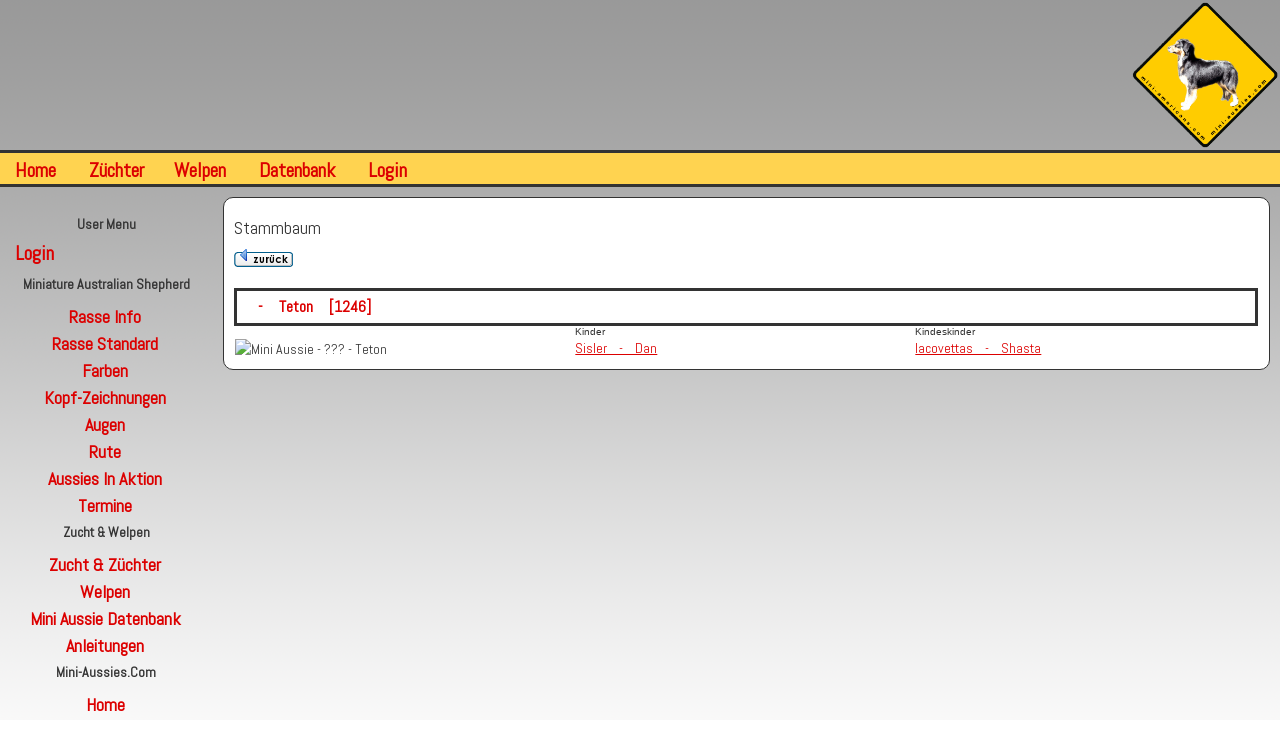

--- FILE ---
content_type: text/html; charset=UTF-8
request_url: https://www.mini-aussies.com/index.php?item=tree&task=puppies&id_dog=1246&call_item=tree&call_root=1245
body_size: 6829
content:
<!DOCTYPE html>
<html lang="de">
  <head>
    <meta charset="utf-8" />
    <meta name="viewport" content="width=device-width, initial-scale=1.0" />
      
    <meta name="keywords" content="Hund, Welpen, Klein, Mini, Aussies, Mini-Aussie, North American, Miniature, Australian Shepherd, Züchter, Forum, Portal, Züchterliste, Hunde, Chat, Erziehung, Ernährung, Rasse, Gesundheit, Mini Aussie Welpen" >
    <meta name="title" content="Miniature American / Miniature Australian Shepherd" />
    <meta name="description" content="Miniature American / Miniature Australian Shepherd - Die Seiten rund um den Mini Aussie. Alles für den Züchter und Welpeninteressenten." >
    <meta name="title" content="Mini-Aussies.com / Mini-Americans.com - Die Seiten rund um die 'kleinen Aussies' - Toy / Mini Aussies / American Shepherd!" />
    <link rel="image_src" href="https://www.mini-aussies.com/screenshot.png" />    
    
    <meta name="author" content="Thorsten Wunsch">
    <meta name="copyright" content=" (c) mini-aussies.com">
  
    <meta name="robots" content="index,follow">
    <meta name="revisit-after" content="7 days">
  
    <meta name="siteinfo" content="https://www.mini-aussies.com/robots.txt">
    <meta http-equiv="reply-to" content="Admin@fairy-floss-aussies.de">
    <meta name="audience" content="alle">
    <meta name="page-topic" content="Hundezucht, Rasse, Miniature Australian Shepherd, Miniature American Shepherd">
    
    <!-- general-->
    <link rel="shortcut icon" href="https://www.mini-aussies.com/templates/mini-2018/images/favicon.ico" />
    <base href="https://www.mini-aussies.com/" />
  
    <!-- content title-->
    <title>Stammbaum |  Miniature Australian Shepherd | Miniature American Shepherd</title>
    
    
    <link href="templates/mini-2018/bootstrap.min.css" rel="stylesheet" type="text/css" />
    <link href='https://fonts.googleapis.com/css?family=Abel' rel='stylesheet' type='text/css'>
    <link href="https://www.mini-aussies.com/templates/mini-2018/style.css" rel="stylesheet" type="text/css" />   
    <link href="https://ajax.googleapis.com/ajax/libs/jqueryui/1.12.1/themes/smoothness/jquery-ui.css" rel="stylesheet" type="text/css" />

    <!-- BOOTSTRAP FRAMEWORK    2020-01-29   update auf bootstrap 4.x framework   -->
    <script src="https://ajax.googleapis.com/ajax/libs/jquery/3.4.1/jquery.min.js"></script>
    <script src="https://cdnjs.cloudflare.com/ajax/libs/popper.js/1.16.0/umd/popper.min.js"></script>
  	<script src="https://maxcdn.bootstrapcdn.com/bootstrap/4.4.1/js/bootstrap.min.js"></script>

      
  <style>
    .loader {
      border: 16px solid #f3f3f3;
      border-radius: 50%;
      border-top: 16px solid red;
      width: 120px;
      height: 120px;
      -webkit-animation: spin 2s linear infinite; /* Safari */
      animation: spin 2s linear infinite;
    }
    
    /* Safari */
    @-webkit-keyframes spin {
      0% { -webkit-transform: rotate(0deg); }
      100% { -webkit-transform: rotate(360deg); }
    }
    
    @keyframes spin {
      0% { transform: rotate(0deg); }
      100% { transform: rotate(360deg); }
    }
  </style>

</head>
  
<body>
        
    <table width="100%">
      <tr height="150px">
        <td width ="80%" align="left">
          <div id="header_aussie" align="left">
            <script type="text/javascript">window.location = "/index.php?item=tree&task=puppies&id_dog=1246&call_item=tree&call_root=1245&width="+screen.width+"&height="+screen.height;</script>  
          </div>
        </td>
        
        <td width="20%" align="right"> 
          <!-- start logo -->
          <div id="logo" align="right">
            <a href="./">
              <img width="150px" src="./templates/mini-2014/images/warning_01.png" alt="Small Aussies inside" border="0" align="top" title="Die Seiten rund um die 'kleinen Aussies' - Toy/Mini Australian/American Shepherd!" />
            </a>
          </div>
          <!-- end logo -->
        </td>
        
      </tr>
    </table>
  
    <!-- start headline -->
    <div id="line"> 
        <a href="./" title="Home neu laden..." class="menu_head1">home</a>  						<a href="?item=zuechterverzeichnis" title="übersicht der Mini Aussie Züchter!" class="menu_head1">Züchter</a><a href="index.php?item=welpen" title="Mini Aussie Welpen &amp; Wurfank&uuml;ndigungen" class="menu_head1">Welpen</a> 	 						<a href="?item=maussies&amp;task=show&amp;base=search_aussie&amp;info=Mini Aussie Pedigree Datenbank nach Stammb&auml;umen  durchsuchen" title="Aussie Datenbank und Stammb&auml;ume" class="menu_head1">Datenbank</a>   						
                        <a href="?info=Kleine-Aussies&logtask=login" class="menu_head1">Login</a>     
    </div>
    <!-- end headline -->
    
    <div class="container-fluid">
      <div class="row content">
        
         <div class="col-sm-12">          
          <!-- start main body -->
          <div id="box">
            <!-- body_top -->
                        <!-- body_middle -->
            <h4>Stammbaum</h4>	<script src="maussies/includes/functions.js" type="text/javascript">
		</script>
        <table cellpadding="0" cellspacing="0" style="border-collapse: collapse; border-style: none; width: 100%">
          <tr>
            <td style="text-align: middle">     <a href="index.php?item=tree&id_dog=1245"><img src="https://www.mini-aussies.com/templates/mini-2018/images/but_back.gif" title="Zur�ck..." alt="Zur�ck"></a>
            </td>
          </tr>
        </table><br>
	<table width="100%">
        <tr>
		<td colspan="3" height="20" class="maussieslist_top" width="100%">
			&nbsp;&nbsp;&nbsp; - &nbsp;&nbsp;&nbsp;Teton&nbsp;&nbsp;&nbsp; [1246]
		</td>
        </tr>
        <tr>
                <td width="33%" class="maussieslist_header_mini"></td>
                <td width="33%" class="maussieslist_header_mini"><div class="headline">Kinder</div></td>
                <td width="33%" class="maussieslist_header_mini"><div class="headline">Kindeskinder</div></td>
        </tr>
        <tr>
                <td ><img src="" title="Mini Aussie - ??? - Teton" width="250px"></td>
                <td ><table width = "100%">                  <tr>
                                        <td ><a href="index.php?item=tree&id_dog=1245" title="Pedirgree-Wurzel auf diesen Hund setzten!">Sisler&nbsp;&nbsp;&nbsp; - &nbsp;&nbsp;&nbsp;Dan</a></td>
                                        </tr>                </table></td>
                <td ><table width = "100%">                  <tr>
                                                <td ><a href="index.php?item=tree&id_dog=1244" title="Pedirgree-Wurzel auf diesen Hund setzten!">Iacovettas&nbsp;&nbsp;&nbsp; - &nbsp;&nbsp;&nbsp;Shasta</a></td>
                                                </tr>                </table> </td>
        </tr>
 	</table> 

--- FILE ---
content_type: text/html; charset=UTF-8
request_url: https://www.mini-aussies.com/index.php?item=tree&task=puppies&id_dog=1246&call_item=tree&call_root=1245&width=1280&height=720
body_size: 9806
content:
<!DOCTYPE html>
<html lang="de">
  <head>
    <meta charset="utf-8" />
    <meta name="viewport" content="width=device-width, initial-scale=1.0" />
      
    <meta name="keywords" content="Hund, Welpen, Klein, Mini, Aussies, Mini-Aussie, North American, Miniature, Australian Shepherd, Züchter, Forum, Portal, Züchterliste, Hunde, Chat, Erziehung, Ernährung, Rasse, Gesundheit, Mini Aussie Welpen" >
    <meta name="title" content="Miniature American / Miniature Australian Shepherd" />
    <meta name="description" content="Miniature American / Miniature Australian Shepherd - Die Seiten rund um den Mini Aussie. Alles für den Züchter und Welpeninteressenten." >
    <meta name="title" content="Mini-Aussies.com / Mini-Americans.com - Die Seiten rund um die 'kleinen Aussies' - Toy / Mini Aussies / American Shepherd!" />
    <link rel="image_src" href="https://www.mini-aussies.com/screenshot.png" />    
    
    <meta name="author" content="Thorsten Wunsch">
    <meta name="copyright" content=" (c) mini-aussies.com">
  
    <meta name="robots" content="index,follow">
    <meta name="revisit-after" content="7 days">
  
    <meta name="siteinfo" content="https://www.mini-aussies.com/robots.txt">
    <meta http-equiv="reply-to" content="Admin@fairy-floss-aussies.de">
    <meta name="audience" content="alle">
    <meta name="page-topic" content="Hundezucht, Rasse, Miniature Australian Shepherd, Miniature American Shepherd">
    
    <!-- general-->
    <link rel="shortcut icon" href="https://www.mini-aussies.com/templates/mini-2018/images/favicon.ico" />
    <base href="https://www.mini-aussies.com/" />
  
    <!-- content title-->
    <title>Stammbaum |  Miniature Australian Shepherd | Miniature American Shepherd</title>
    
    
    <link href="templates/mini-2018/bootstrap.min.css" rel="stylesheet" type="text/css" />
    <link href='https://fonts.googleapis.com/css?family=Abel' rel='stylesheet' type='text/css'>
    <link href="https://www.mini-aussies.com/templates/mini-2018/style.css" rel="stylesheet" type="text/css" />   
    <link href="https://ajax.googleapis.com/ajax/libs/jqueryui/1.12.1/themes/smoothness/jquery-ui.css" rel="stylesheet" type="text/css" />

    <!-- BOOTSTRAP FRAMEWORK    2020-01-29   update auf bootstrap 4.x framework   -->
    <script src="https://ajax.googleapis.com/ajax/libs/jquery/3.4.1/jquery.min.js"></script>
    <script src="https://cdnjs.cloudflare.com/ajax/libs/popper.js/1.16.0/umd/popper.min.js"></script>
  	<script src="https://maxcdn.bootstrapcdn.com/bootstrap/4.4.1/js/bootstrap.min.js"></script>

      
  <style>
    .loader {
      border: 16px solid #f3f3f3;
      border-radius: 50%;
      border-top: 16px solid red;
      width: 120px;
      height: 120px;
      -webkit-animation: spin 2s linear infinite; /* Safari */
      animation: spin 2s linear infinite;
    }
    
    /* Safari */
    @-webkit-keyframes spin {
      0% { -webkit-transform: rotate(0deg); }
      100% { -webkit-transform: rotate(360deg); }
    }
    
    @keyframes spin {
      0% { transform: rotate(0deg); }
      100% { transform: rotate(360deg); }
    }
  </style>

</head>
  
<body>
        
    <table width="100%">
      <tr height="150px">
        <td width ="80%" align="left">
          <div id="header_aussie" align="left">
              
          </div>
        </td>
        
        <td width="20%" align="right"> 
          <!-- start logo -->
          <div id="logo" align="right">
            <a href="./">
              <img width="150px" src="./templates/mini-2014/images/warning_01.png" alt="Small Aussies inside" border="0" align="top" title="Die Seiten rund um die 'kleinen Aussies' - Toy/Mini Australian/American Shepherd!" />
            </a>
          </div>
          <!-- end logo -->
        </td>
        
      </tr>
    </table>
  
    <!-- start headline -->
    <div id="line"> 
        <a href="./" title="Home neu laden..." class="menu_head1">home</a>  						<a href="?item=zuechterverzeichnis" title="übersicht der Mini Aussie Züchter!" class="menu_head1">Züchter</a><a href="index.php?item=welpen" title="Mini Aussie Welpen &amp; Wurfank&uuml;ndigungen" class="menu_head1">Welpen</a> 	 						<a href="?item=maussies&amp;task=show&amp;base=search_aussie&amp;info=Mini Aussie Pedigree Datenbank nach Stammb&auml;umen  durchsuchen" title="Aussie Datenbank und Stammb&auml;ume" class="menu_head1">Datenbank</a>   						
                        <a href="?info=Kleine-Aussies&logtask=login" class="menu_head1">Login</a>     
    </div>
    <!-- end headline -->
    
    <div class="container-fluid">
      <div class="row content">
        
        
                <div class="col-sm-2 sidenav">
          
                  <!-- start left column. -->
                  <div id="leftcol">
                    &nbsp;
                    <!-- left_top -->
                  </div>
                  <div id="leftcolmenu">
                    <!-- left_middle -->
                    <!-- menu --><div class="menu_lev00"><h5> User Menu </h5></div> 	
                        <a href="?info=Kleine-Aussies&logtask=login" class="menu_head1">Login</a><div class="menu_lev00"><h5> Miniature Australian Shepherd </h5></div> 						<div class="menu_lev01"> <a href="index.php?item=rasseinfo" class="menu_lev01"> Rasse Info </a> </div> 						 						<div class="menu_lev01"> <a href="index.php?item=rassestandard" class="menu_lev01"> Rasse Standard </a> </div> 						 						<div class="menu_lev01"><a href="index.php?item=farben" class="menu_lev01">Farben </a></div> 						 						<div class="menu_lev01"><a href="index.php?item=kopf" class="menu_lev01">Kopf-Zeichnungen</a></div> 			 						 						<div class="menu_lev01"><a href="index.php?item=augen" class="menu_lev01">Augen</a></div> 			 						 						<div class="menu_lev01"><a href="index.php?item=rute" class="menu_lev01">Rute</a></div> 						 						 						 						<div class="menu_lev01"><a href="index.php?item=action" class="menu_lev01">Aussies in Aktion</a></div> 				 						 						<div class="menu_lev01"><a href="?item=termine" class="menu_lev01">Termine</a></div> 	 						 						<div class="menu_lev00"><h5> Zucht &amp; Welpen </h5></div> 						<div class="menu_lev01"> <a href="index.php?item=zucht" title="Hier findet ihr alles zum Thema Zucht..." class="menu_lev01"> Zucht &amp; Z&uuml;chter </a> </div> 						 						<div class="menu_lev01"> <a href="index.php?item=welpen" title="Wurfplanungen und Welpenvermittlung" class="menu_lev01"> Welpen </a> </div> 						 						<div class="menu_lev01"> <a href="index.php?item=maussies" title="Mini Aussie Datenbank - Stammb&auml;ume / Abstammung" class="menu_lev01"> Mini Aussie Datenbank </a> </div> 						 						<div class="menu_lev01"> <a href="index.php?item=anleitungen" title="Mini Aussie Datenbank - Stammb&auml;ume / Anleitungen" class="menu_lev01"> Anleitungen </a> </div> 	 						<div class="menu_lev00"><h5> Mini-Aussies.com </h5></div> 						<div class="menu_lev01"> <a href="../" class="menu_lev01"> Home </a> </div> <div class="menu_lev01"> <a href="https://www.facebook.com/groups/kleineaussies/" target="forum" class="menu_lev01"> Forum </a> </div> 						 						 						<div class="menu_lev01"> <a href="index.php?item=links" class="menu_lev01"> Links </a> </div> 							 							 						 						<div class="menu_lev01"> <a href="index.php?item=gaestebuch" class="menu_lev01"> G&auml;stebuch </a> </div> 							 							 						 						<div class="menu_lev01"> <a href="index.php?item=sitemap" class="menu_lev01"> Sitemap </a> </div> 	 						 						<div class="menu_lev01"> <a href="?item=werbung" class="menu_lev01"> Web - Design </a> </div> 
                    <!-- left_down -->
                    &nbsp;
                  </div>
                  <!-- end left column. -->
                  
                </div>
            
                <div class="col-sm-10">          
          <!-- start main body -->
          <div id="box">
            <!-- body_top -->
                        <!-- body_middle -->
            <h4>Stammbaum</h4>	<script src="maussies/includes/functions.js" type="text/javascript">
		</script>
        <table cellpadding="0" cellspacing="0" style="border-collapse: collapse; border-style: none; width: 100%">
          <tr>
            <td style="text-align: middle">     <a href="index.php?item=tree&id_dog=1245"><img src="https://www.mini-aussies.com/templates/mini-2018/images/but_back.gif" title="Zur�ck..." alt="Zur�ck"></a>
            </td>
          </tr>
        </table><br>
	<table width="100%">
        <tr>
		<td colspan="3" height="20" class="maussieslist_top" width="100%">
			&nbsp;&nbsp;&nbsp; - &nbsp;&nbsp;&nbsp;Teton&nbsp;&nbsp;&nbsp; [1246]
		</td>
        </tr>
        <tr>
                <td width="33%" class="maussieslist_header_mini"></td>
                <td width="33%" class="maussieslist_header_mini"><div class="headline">Kinder</div></td>
                <td width="33%" class="maussieslist_header_mini"><div class="headline">Kindeskinder</div></td>
        </tr>
        <tr>
                <td ><img src="" title="Mini Aussie - ??? - Teton" width="250px"></td>
                <td ><table width = "100%">                  <tr>
                                        <td ><a href="index.php?item=tree&id_dog=1245" title="Pedirgree-Wurzel auf diesen Hund setzten!">Sisler&nbsp;&nbsp;&nbsp; - &nbsp;&nbsp;&nbsp;Dan</a></td>
                                        </tr>                </table></td>
                <td ><table width = "100%">                  <tr>
                                                <td ><a href="index.php?item=tree&id_dog=1244" title="Pedirgree-Wurzel auf diesen Hund setzten!">Iacovettas&nbsp;&nbsp;&nbsp; - &nbsp;&nbsp;&nbsp;Shasta</a></td>
                                                </tr>                </table> </td>
        </tr>
 	</table> 

--- FILE ---
content_type: text/css
request_url: https://www.mini-aussies.com/templates/mini-2018/style.css
body_size: 18594
content:
/* ---------------------
basic layout
--------------------- */

body {
	font-family: 'Abel', sans-serif;
	font-size:14px;
	color: #333333;
   	margin: 0px 0px 0px 0px;
	padding: 0px 0px 0px 0px;
	background: url(images/verlauf.png) repeat-x ;
	vertical-align:top;
	min-height: 800px;
}

img{
    border-top-style: none;
    border-right-style: none;
    border-left-style: none;
    border-bottom-style: none;
}

table, td{
    margin: 0px 0px 0px 0px;
    padding: 0px 0px 0px 0px;
    border-style: none;
    border-bottom-width: 0px;
    border-top-width: 0px;
    vertical-align: top;
}

a,
a:link,
a:active,
a:visited {
    text-decoration:underline;
    color:#dc0000;
    border-top-style: none;
    border-right-style: none;
    border-left-style: none;
    border-bottom-style: none;
}

a:hover{
    text-decoration: underline;
    color: #000000;
}

/** clear the banner to make it sit in the bottom **/
.clear {
	clear:both;
}


/* ---------------------
overlay debug n dev
--------------------- */

#bigoverlaytext{
  position: absolute;
	text-align: center;
	vertical-align: middle;
  top: 50%;
  left: 50%;
  font-size: 42px;
  color: red;
  transform: translate(-50%,-50%);
  -ms-transform: translate(-50%,-50%);
}

#overlay {
  position: fixed; 	/* Sit on top of the page content */
  display: block; 	/* Hidden= none */
  width: 100%; 			/* Full width (cover the whole page) */
  height: 100%; 		/* Full height (cover the whole page) */
  top: 0;
  left: 0;
  right: 0;
  bottom: 0;
  background-color: rgba(0,0,0,0.3); 	/* Black background with opacity */
  z-index: 2; 												/* Specify a stack order in case you're using a different order for other elements */
	text-align: center;
	vertical-align: middle;
}

div.debugtext{
    font-size: 10px;
		color: red;
}

/* ---------------------
template layout
--------------------- */

h1{
    font-size: 20px;
    color: #dc0000;
    font-weight: bold;
    text-transform: capitalize;
		text-align: center;
}

h2{
    font-size: 18px;
    color: #dc0000;
    font-weight: bold;
    text-transform: capitalize;
}

h3{
    font-size: 16px;
    color: #dc0000;
    font-weight: bold;
    text-transform: capitalize;
}

h5{
    font-size: 14px;
    color: #333333;
    font-weight: bold;
    text-transform: capitalize;
}

h6{
    font-size: 14px;
    color: #333333;
    font-weight: bold;
    text-transform: capitalize;
}

h11 {
    font: 1.4em/1.3 "Gill Sans", "Gill Sans MT", Calibri, sans-serif;
    margin: 0.5em 0.5em;
}
 
h21 {

}

h22 {

}

td.maussieslist_header_calender {
    text-align: left;
    font: 0.7em/1.3 "Gill Sans", "Gill Sans MT", Calibri, sans-serif;
}

td.maussieslist_header_region {
    text-align: left;
    font: 0.7em/1.3 "Gill Sans", "Gill Sans MT", Calibri, sans-serif;
}

td.maussieslist_header {
    text-align: center;
}

td.maussieslist_header_mini {
    text-align: left;
    font: 0.7em/1.3 "Gill Sans", "Gill Sans MT", Calibri, sans-serif;
}

td.maussieslist_importandvalue {
    text-align: center;
    font: 1.4em/1.3 "Gill Sans", "Gill Sans MT", Calibri, sans-serif;
}

td.maussieslist_value {
    text-align: center;
    font: 1.2em/1.3 "Gill Sans", "Gill Sans MT", Calibri, sans-serif;
}

td.maussieslist_minivalue {
    text-align: center;
    font: 1em/1.3 "Gill Sans", "Gill Sans MT", Calibri, sans-serif;
}

td.leftback
{

}

td.left
{
    width:100px;
}
    
img.left
{
    width:100px;
    }


td.outermiddle {
	float:left;
	clear:left;
	width:100%;
	margin-left: 8px;
}

td.outerright
{
	width: 200px;
    vertical-align: top;
}

img.right
{
    width:200px;
    }

/** container **/


@media only screen and (max-width:599px) {
	#box
	{
		background-color:#FFFFFF; 
		padding-top:10px;
		padding-bottom:10px;
		padding-left:3px;	
		padding-right:3px;
		z-index: 100;
	}
}

@media only screen and (min-width:600px) {
	#box
	{
		background-color:#FFFFFF; 
		border:1px solid #333333; 
		border-radius:10px;
		padding-left:10px;	
		padding-right:10px;
		padding-top:10px;
		padding-bottom:10px;
		margin-top:10px;
		margin-left:10px;
		margin-right:10px;
		z-index: 100;
	}
}

 /** Navbar container **/
.navbar {
  overflow: hidden;
  background-color: #333;
  font-family: Arial;
}

/* Links inside the navbar */
.navbar a {
  float: left;
  font-size: 16px;
  color: white;
  text-align: center;
  padding: 14px 16px;
  text-decoration: none;
}

/* The dropdown container */
.dropdown {
  float: left;
  overflow: hidden;
}

/* Dropdown button */
.dropdown .dropbtn {
  font-size: 16px;
  border: none;
  outline: none;
  color: white;
  padding: 14px 16px;
  background-color: inherit;
  font-family: inherit; /* Important for vertical align on mobile phones */
  margin: 0; /* Important for vertical align on mobile phones */
}

/* Add a red background color to navbar links on hover */
.navbar a:hover, .dropdown:hover .dropbtn {
  background-color: red;
}

/* Dropdown content (hidden by default) */
.dropdown-content {
  display: none;
  position: absolute;
  background-color: #f9f9f9;
  min-width: 160px;
  box-shadow: 0px 8px 16px 0px rgba(0,0,0,0.2);
  z-index: 1;
}

/* Links inside the dropdown */
.dropdown-content a {
  float: none;
  color: black;
  padding: 12px 16px;
  text-decoration: none;
  display: block;
  text-align: left;
}

/* Add a grey background color to dropdown links on hover */
.dropdown-content a:hover {
  background-color: #ddd;
}

/* Show the dropdown menu on hover */
.dropdown:hover .dropdown-content {
  display: block;
} 

#logo
{
    position: relative;
    width: 100%;
    float: none;
    background: transparent;
    vertical-align: middle;
}

/** div container for top menu. position:top **/

.form-button-area {
	    text-align: right;
}

#line {
  position: sticky;
  top: 0;
	background:transparent;
	width: 100%;
	background-color:#ffd350;
	border-bottom: 3px solid #333333;
	border-top: 3px solid #333333;
	font-size: 14px;
	color: #333333;
	font-weight: bold;
	text-transform: capitalize;
	padding-top: 3px;
	z-index: 9999;
}

/** div container for left column **/
#leftcol {
	position:relative;
	z-index: 110;
}

#leftcolmenu
{
    position: relative;
    overflow: auto;
    min-height: 600px;
    height: 100%;
	z-index: 110;
}

/** div container for mainbody **/
#content_main
{
    position: relative;
    float: left;
    background: transparent;
    min-height: 600px;
    vertical-align: top;
	z-index: 110;
}

/** div container for right column **/
#rightcol_top,
#rightcol {
	float:left;
	clear:left;
	display:inline;
	overflow:auto;
}

/** div container for right column position:header **/
#rightcol_top {
	height:70px;
	min-height:70px;
	background:transparent;
}

#blackline {
	position:relative;
	clear:left;
	float:left;
	width:100%;
	border-top-width: 1px;
	border-top-style: solid;
	border-top-color: #D6B49B;
	background: transparent;
}
/** copyright **/

#copyright
{
    color: #333333;
    font-size: 10px;
    display: block !important;
    float: right;
    clear: left;
    text-align: right;
}

#OK{
	color: green;
	background-repeat: no-repeat;
	background-image: url("https://www.mini-aussies.com/templates/mini-2018/images/checked.png");
	padding-left: 40px;
	padding-bottom: 5px;
	padding-top: 5px;
}


#NOTOK{
	color: red;
	background-repeat: no-repeat;
	background-image: url("https://www.mini-aussies.com/templates/mini-2018/images/cancel.png");
	padding-left: 40px;
	padding-bottom: 5px;
	padding-top: 5px;
}


/** menu **/
div.menu_lev00, a.menu_lev00
{
    color: #000000;
    font-size: 20px;
    display: block;
    width: 202px;
    text-align: center;
    font-weight: bold;
    text-transform: capitalize;
    margin-top: 10px;
    margin-left: 5px;
    margin-right: 5px;
    height: 22px;
    vertical-align: middle;
}

a.menu_head1, a.menu_head1:link, a.menu_head1:visited
{
    color: #dc0000;
    font-size: 20px;
    text-decoration: none;
    font-weight: bold;
    text-transform: capitalize;
    margin-top: 5px;
    margin-left: 15px;
    margin-right: 15px;
}

a.menu_head1:hover, a.menu_head1:active
{
    color: #000000;
}

a.menu_lev01, a.menu_lev01:link, a.menu_lev01:visited
{
    color: #dc0000;
    font-size: 18px;
    display: block;
    width: 210px;
    height: 22px;
    text-align: center;
    text-decoration: none;
    font-weight: bold;
    text-transform: capitalize;
    margin-top: 5px;
}

a.menu_lev01:hover, a.menu_lev01:active
{
    color: #000000;
}
    
a.menu_lev02, a.menu_lev02:link, a.menu_lev02:visited
{
    color: #dc0000;
    font-size: 16px;
    display: block;
    width: 210px;
    height: 20px;
    text-align: center;
    text-decoration: none;
    font-weight: bold;
    text-transform: capitalize;
}

a.menu_lev02:hover, a.menu_lev02:active
{
    color: #000000;
}
    
a.menu_lev99, a.menu_lev99:link, a.menu_lev99:visited
{
    color: #dc0000;
    font-size: 16px;
    text-align: center;
    text-decoration: none;
    font-weight: bold;
    text-transform: capitalize;
		padding-left: 5px;
		padding-right: 5px;
}

a.menu_lev99:hover, a.menu_lev99:active
{
    color: #000000;
}

div.content_info
{
    font-size: 10px;
    color: #000000;
    text-align: right;
}

div.content_headline
{
    font-size: 12px;
    color: #4e3007;
    font-weight: bold;
    text-transform: capitalize;
}

div.content_submenu
{
    font-size: 10px;
    color: #4e3007;
    font-weight: bold;
    text-transform: capitalize;
}

img.content_2col_image
{
    max-width: 350px;
}

img.content_1col_image
{
    max-width: 700px;
}

/* FORMS */
td.right_col
{
    padding-right: 5px;
    padding-left: 5px;
    padding-bottom: 5px;
    padding-top: 5px;
    border-bottom: #000066 thin dotted;
}

td.left_col
{
    padding-right: 5px;
    padding-left: 5px;
    padding-bottom: 5px;
    padding-top: 5px;
    background-color: #F3F4DC;
    border-bottom: #000066 thin dotted;
	font-weight: bold;
}
    
td.button_col
{
    padding-right: 5px;
    padding-left: 5px;
    padding-bottom: 5px;
    padding-top: 5px;
}

/* MAUSSIES */
div.maussies_header
{
    margin: 10px;
    background-color: #ffd350;
    color: #dc0000;
	border: 3px solid #333333;	
	font-size: 20px;	
	font-weight: bold;
	text-transform: capitalize;
	padding-top: 3px;
    text-align: center;
    vertical-align: middle;
    width: 95%;
	border-radius: 10px;
	padding-left: 10px;
	padding-right: 10px;
}

table.maussieslist
{
    border-right: #FFFFFF thin solid;
    border-top: #FFFFFF thin solid;
    border-left: #FFFFFF thin solid;
    border-bottom: #FFFFFF thin solid;
    text-align: center;
}



td.maussieslist_top
{
	border: 3px solid #333333;
    background-color: #FFFFFF;
    color: #dc0000;
    font-weight: bold;
    text-transform: capitalize;
    padding: 5px;
    margin: 0px;
    font-size: 16px;
}

td.maussieslist_right
{
    font-size: 12px;
    color: #444444;
    letter-spacing: -1px;
    text-align: left;
    max-width: 468px;
}
td.maussieslist_left
{
    width: 100px;
    font-size: 12px;
    color: #444444;
    letter-spacing: -1px;
    text-align: left;
}
td.maussieslist_left_dark
{
    background-color: #EEEFC6;
    width: 100px;
    font-size: 14px;
    color: #000000;
    letter-spacing: -1px;
}
td.maussieslist_left_light
{
    background-color: #F3F4DC;
    width: 100px;
    font-size: 14px;
    color: #000000;
    letter-spacing: -1px;
}
td.maussieslist_right_dark
{
    background-color: #EEEFC6;
    font-size: 14px;
    color: #000000;
    letter-spacing: -1px;
}
td.maussieslist_right_light
{
    background-color: #F3F4DC;
    font-size: 14px;
    color: #000000;
    letter-spacing: -1px;
}

td.maussieslist_underline
{
    border-bottom: #000066 thin dotted;
}

img.maussies_table{
	max-height:168px;
    	max-width:300px;
}

img.maussies_thumb{
	max-height:67px;
    max-width:120px;
}

td.maussies_male
{
    background-position: right center;
    background-image: url(images/zweig.gif);
    background-repeat: no-repeat;
    vertical-align: middle;
}

td.maussies_female
{
    background-position: right center;
    background-image: url(images/zweig.gif);
    background-repeat: no-repeat;
    vertical-align: middle;
}

div.smalltext
{
    font-size: 9px;
}

/* ALLGEMEIN */

/* --- FORM --- */

input.in_edit
{
    }

input.in_noedit
{
    background-color: silver;
}
    
input.cancel
{
    border-style: outset;
    background-color: #ff9933;
}

input.safe
{
    border-style: outset;
    background-color: #99ff99;
}

div.alert
{
    font-weight: bold;
	font-size: 16px;
    color: #FF0000;
    width: 100%;
    height: 50px;
	border: 3px solid #ff0000;
	border-radius: 1em 1em 1em 1em;
    vertical-align: middle;
    text-align: center;
}

#alert
{
	border: 3px solid #ff0000;
	border-radius: 1em 1em 1em 1em;
    font-weight: bold;
    background-color: #ffcc66;
    text-align: center;
	font-size: 16px;
    color: red;
}

#ok
{
	border: 3px solid #006400;
	border-radius: 1em 1em 1em 1em;
    font-weight: bold;
    background-color: #98FB98;
    text-align: center;
    color: #006400;
}

label { 
  line-height: 1.5;
  position: absolute;
}
label::after {
  content: ": ";
}
button {
  margin-left: 31%;
}

form {
    position: relative;
    line-height: 1.9em;
}

#form input{
	border: 1px solid #333333;
	border-radius: 0.5em 0.5em 0.5em 0.5em;
}

#form textarea{
	border: 1px solid #333333;
	border-radius: 0.5em 0.5em 0.5em 0.5em;
}

#form select{
	border: 1px solid #333333;
	border-radius: 0.5em 0.5em 0.5em 0.5em;
}

#form button{
/*	border: 1px solid #333333;	*/
	border-radius: 0.5em 0.5em 0.5em 0.5em;
}

#form option{
	border: 1px solid #333333;
	border-radius: 0.5em 0.5em 0.5em 0.5em;
}

div.form-breeder{
    background-color: rgba(255, 223, 183, 0.5);
}

input:required:invalid, input:focus:invalid {
    background-image: url(./images/alert.png);
		background-size: 16px;
    background-position: calc(100% - 5px) center;
    background-repeat: no-repeat;
    color: red;
  }
  
input:required:valid {
    background-image: url(./images/checked.png);
	background-size: 16px;
    background-position: right center;
    background-repeat: no-repeat;
    color: green;
  }

#formInput {
    padding: .2em .2em .2em 2em;
    background-image: url(./images/highlight.png);
	background-size: 16px;
    background-position: .5em center;
    background-repeat: no-repeat;
	background-color: #ffd350;
	color: #000000;
	font-size: 14px;	
}

#formPW {
    padding: .2em .2em .2em 2em;
    background-image: url(./images/lock.png);
	background-size: 16px;
    background-position: .5em center;
    background-repeat: no-repeat;
	background-color: #ffd350;
	color: #000000;
	font-size: 14px;	
}

#formEdit {
    padding: .2em .2em .2em .2em;
	background-color: #ffd350;
	color: #000000;
	font-size: 14px;	
}


#formDatePick {
    padding: .2em .2em .2em .2em;
	background-color: #ffd350;
	color: #000000;
	font-size: 14px;	
}

#formTimeSpinner {
    padding: .2em .2em .2em .2em;
	background-color: #ffd350;
	color: #000000;
	font-size: 14px;	
}

#formSelect {
    padding: .2em .2em .2em .2em;
	background-color: #ffd350;
	color: #000000;
	font-size: 14px;	
}

#formNoEdit {
    padding: .2em .2em .2em .2em;
	background-color: #cccccc;
	color: #000000;
	font-size: 14px;	
}

#formConfirm {
    padding: .2em .2em .2em 2em;
    background-image: url(./images/checked.png);
	background-size: 16px;
    background-position: .5em center;
    background-repeat: no-repeat;
	color: #000000;
	font-size: 14px;	
}

#formCancel {
    padding: .2em .2em .2em 2em;
    background-image: url(./images/cancel.png);
	background-size: 16px;
    background-position: .5em center;
    background-repeat: no-repeat;
	color: #000000;
	font-size: 14px;	
}

#formGet {
    padding: .2em .2em .2em 2em;
    background-image: url(./images/restart.png);
	background-size: 16px;
    background-position: .5em center;
    background-repeat: no-repeat;
	color: #000000;
	font-size: 14px;	
}

#formAlert {
    padding: .2em .2em .2em 2em;
    background-image: url(./images/alert.png);
	background-size: 16px;
    background-position: .5em center;
    background-repeat: no-repeat;
	color: #000000;
	font-size: 16px;	
}

#formButton {
    padding: .2em .2em .2em .2em;
	color: #000000;
	font-size: 16px;	
}

/* Large checkboxes */
.formCheck{
    height:24px;
    width: 24px;
	color: #000000;
}

/* --- SUCHFELD --- */
#search {
    line-height: 1.9em;
}

#search input{
	border: 3px solid #333333;
	border-radius: 1em 1em 1em 1em;
}

#searchInput {
    width: 20em;
    padding: .5em .5em .5em 2em;
    background-image: url(./images/search_24.png);
    background-position: .5em center;
    background-repeat: no-repeat;
	background-color: #ffd350;
	color: #dc0000;
	font-size: 16px;
}

#searchPhrase {
	color: #dc0000;
	font-size: 16px;
	font-weight: bold;
}

 /* Popup container */
.popup {
    position: relative;
    display: inline-block;
    cursor: pointer;
}

/* The actual popup (appears on top) */
.popup .popuptext {
    visibility: hidden;
    width: 250px;
    background-color: #555;
    color: #fff;
    text-align: center;
    border-radius: 6px;
    padding: 8px 0;
    position: absolute;
    z-index: 1;
    bottom: 125%;
    left: 50%;
    margin-left: -80px;
}

/* Popup arrow */
.popup .popuptext::after {
    content: "";
    position: absolute;
    top: 100%;
    left: 50%;
    margin-left: -5px;
    border-width: 5px;
    border-style: solid;
    border-color: #555 transparent transparent transparent;
}

/* Toggle this class when clicking on the popup container (hide and show the popup) */
.popup .show {
    visibility: visible;
    -webkit-animation: fadeIn 1s;
    animation: fadeIn 1s
}

/* Add animation (fade in the popup) */
@-webkit-keyframes fadeIn {
    from {opacity: 0;}
    to {opacity: 1;}
}

@keyframes fadeIn {
    from {opacity: 0;}
    to {opacity:1 ;}
} 